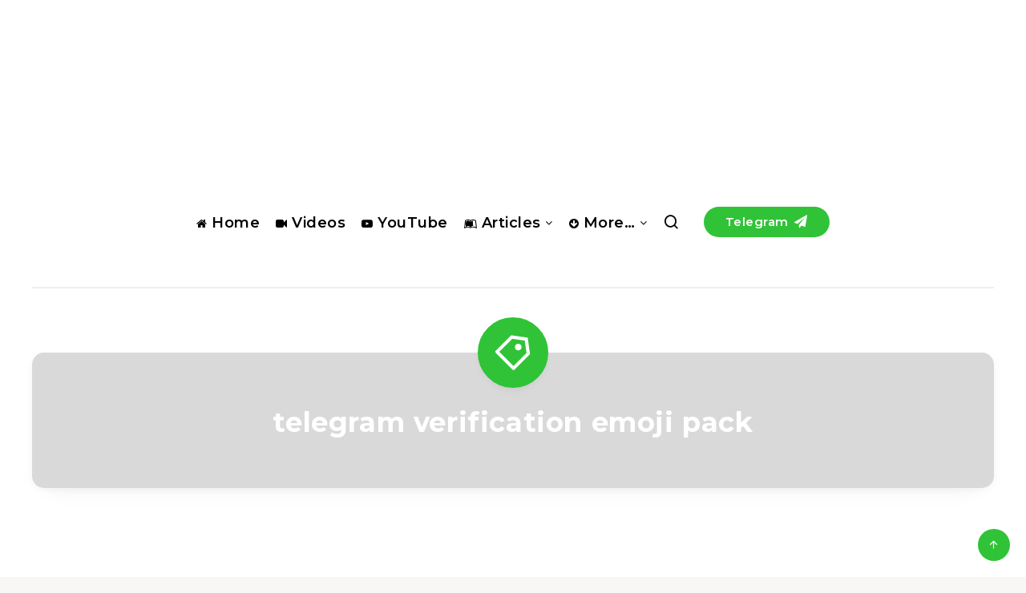

--- FILE ---
content_type: text/html; charset=UTF-8
request_url: https://thepssaini.com/tag/telegram-verification-emoji-pack/
body_size: 24675
content:
<!DOCTYPE html><html lang="en-GB" prefix="og: http://ogp.me/ns#" prefix="og: https://ogp.me/ns#"><head><script data-no-optimize="1">var litespeed_docref=sessionStorage.getItem("litespeed_docref");litespeed_docref&&(Object.defineProperty(document,"referrer",{get:function(){return litespeed_docref}}),sessionStorage.removeItem("litespeed_docref"));</script> <meta charset="UTF-8"><meta name="viewport" content="width=device-width, initial-scale=1, maximum-scale=5"><meta name="google-site-verification" content="Pex4JZK8d8RzRn8bkN4WWgdBPctsn6A2vKdOao5a3qU" /><meta property="fb:pages" content="385614108876947" /><meta name="facebook-domain-verification" content="4mwgg10faws2twhshcx2o815wkck41" /> <script type="application/ld+json">{"@context":"https://schema.org/","@type":"Person","name":"Thepssaini","url":"https://thepssaini.com/","image":"https://thepssaini.com/wp-content/uploads/2020/06/Thepssaini-450x450.png","sameAs":["https://www.facebook.com/thepssaini","https://twitter.com/thepssaini","https://www.instagram.com/thepssaini","https://www.linkedin.com/in/thepssaini/","https://www.youtube.com/thepssaini","https://thepssaini.com/","https://soundcloud.com/thepssaini","https://in.pinterest.com/thepssaini/"],"jobTitle":"CEO","worksFor":{"@type":"Organization","name":"Thepssaini Services"}}</script> <script type="litespeed/javascript" data-src="https://pagead2.googlesyndication.com/pagead/js/adsbygoogle.js?client=ca-pub-4925231631502650"
     crossorigin="anonymous"></script><meta property="description" content="As you guys know recently telegram team launch new premium service. All telegram premium users receive a special badge that appears next to their name..."/><meta property="og:locale" content="en_GB" /><meta property="og:title" content="Tag: &lt;span&gt;telegram verification emoji pack&lt;/span&gt; - Parkashjit Singh "/><meta property="og:description" content="As you guys know recently telegram team launch new premium service. All telegram premium users receive a special badge that appears next to their name..."/><meta property="og:type" content="object"/><meta property="og:url" content="https://thepssaini.com/tag/telegram-verification-emoji-pack/"/><meta property="og:site_name" content="Parkashjit Singh "/><meta name="twitter:card" content="summary_large_image" /><meta name="twitter:description" content="As you guys know recently telegram team launch new premium service. All telegram premium users receive a special badge that appears next to their name..." /><meta name="twitter:title" content="Tag: &lt;span&gt;telegram verification emoji pack&lt;/span&gt; - Parkashjit Singh " /><title>Telegram Verification Emoji Pack</title><meta name="robots" content="follow, noindex"/><meta property="og:locale" content="en_GB" /><meta property="og:type" content="article" /><meta property="og:title" content="Telegram Verification Emoji Pack" /><meta property="og:url" content="https://thepssaini.com/tag/telegram-verification-emoji-pack/" /><meta property="og:site_name" content="Parkashjit Singh " /><meta property="article:publisher" content="https://www.facebook.com/thepssaini" /><meta name="twitter:card" content="summary_large_image" /><meta name="twitter:title" content="Telegram Verification Emoji Pack" /><meta name="twitter:site" content="@thepssaini" /><meta name="twitter:label1" content="Posts" /><meta name="twitter:data1" content="1" /> <script type="application/ld+json" class="rank-math-schema">{"@context":"https://schema.org","@graph":[{"@type":"Person","@id":"https://thepssaini.com/#person","name":"Thepssaini","url":"https://thepssaini.com","sameAs":["https://www.facebook.com/thepssaini","https://twitter.com/thepssaini"],"email":"contact@thepssaini.com","address":{"@type":"PostalAddress","streetAddress":"Mohali, City Punjab","addressLocality":"Mohali, City Punjab","addressRegion":"Punjab","postalCode":"140103","addressCountry":"India"},"image":{"@type":"ImageObject","@id":"https://thepssaini.com/#logo","url":"https://thepssaini.com/wp-content/uploads/2022/04/Parkashjit-Singh.png","contentUrl":"https://thepssaini.com/wp-content/uploads/2022/04/Parkashjit-Singh.png","caption":"Thepssaini","inLanguage":"en-GB","width":"2560","height":"2560"}},{"@type":"WebSite","@id":"https://thepssaini.com/#website","url":"https://thepssaini.com","name":"Thepssaini","publisher":{"@id":"https://thepssaini.com/#person"},"inLanguage":"en-GB"},{"@type":"BreadcrumbList","@id":"https://thepssaini.com/tag/telegram-verification-emoji-pack/#breadcrumb","itemListElement":[{"@type":"ListItem","position":"1","item":{"@id":"https://thepssaini.com","name":"Home"}},{"@type":"ListItem","position":"2","item":{"@id":"https://thepssaini.com/tag/telegram-verification-emoji-pack/","name":"telegram verification emoji pack"}}]},{"@type":"CollectionPage","@id":"https://thepssaini.com/tag/telegram-verification-emoji-pack/#webpage","url":"https://thepssaini.com/tag/telegram-verification-emoji-pack/","name":"Telegram Verification Emoji Pack","isPartOf":{"@id":"https://thepssaini.com/#website"},"inLanguage":"en-GB","breadcrumb":{"@id":"https://thepssaini.com/tag/telegram-verification-emoji-pack/#breadcrumb"}}]}</script> <link rel='dns-prefetch' href='//fonts.googleapis.com' /><link rel="alternate" type="application/rss+xml" title="Parkashjit Singh  &raquo; Feed" href="https://thepssaini.com/feed/" /><link rel="alternate" type="application/rss+xml" title="Parkashjit Singh  &raquo; Comments Feed" href="https://thepssaini.com/comments/feed/" /><link rel="alternate" type="application/rss+xml" title="Parkashjit Singh  &raquo; telegram verification emoji pack Tag Feed" href="https://thepssaini.com/tag/telegram-verification-emoji-pack/feed/" /><style id="litespeed-ucss">body{--wp--preset--color--black:#000;--wp--preset--color--cyan-bluish-gray:#abb8c3;--wp--preset--color--white:#fff;--wp--preset--color--pale-pink:#f78da7;--wp--preset--color--vivid-red:#cf2e2e;--wp--preset--color--luminous-vivid-orange:#ff6900;--wp--preset--color--luminous-vivid-amber:#fcb900;--wp--preset--color--light-green-cyan:#7bdcb5;--wp--preset--color--vivid-green-cyan:#00d084;--wp--preset--color--pale-cyan-blue:#8ed1fc;--wp--preset--color--vivid-cyan-blue:#0693e3;--wp--preset--color--vivid-purple:#9b51e0;--wp--preset--gradient--vivid-cyan-blue-to-vivid-purple:linear-gradient(135deg,rgba(6,147,227,1) 0%,#9b51e0 100%);--wp--preset--gradient--light-green-cyan-to-vivid-green-cyan:linear-gradient(135deg,#7adcb4 0%,#00d082 100%);--wp--preset--gradient--luminous-vivid-amber-to-luminous-vivid-orange:linear-gradient(135deg,rgba(252,185,0,1) 0%,rgba(255,105,0,1) 100%);--wp--preset--gradient--luminous-vivid-orange-to-vivid-red:linear-gradient(135deg,rgba(255,105,0,1) 0%,#cf2e2e 100%);--wp--preset--gradient--very-light-gray-to-cyan-bluish-gray:linear-gradient(135deg,#eee 0%,#a9b8c3 100%);--wp--preset--gradient--cool-to-warm-spectrum:linear-gradient(135deg,#4aeadc 0%,#9778d1 20%,#cf2aba 40%,#ee2c82 60%,#fb6962 80%,#fef84c 100%);--wp--preset--gradient--blush-light-purple:linear-gradient(135deg,#ffceec 0%,#9896f0 100%);--wp--preset--gradient--blush-bordeaux:linear-gradient(135deg,#fecda5 0%,#fe2d2d 50%,#6b003e 100%);--wp--preset--gradient--luminous-dusk:linear-gradient(135deg,#ffcb70 0%,#c751c0 50%,#4158d0 100%);--wp--preset--gradient--pale-ocean:linear-gradient(135deg,#fff5cb 0%,#b6e3d4 50%,#33a7b5 100%);--wp--preset--gradient--electric-grass:linear-gradient(135deg,#caf880 0%,#71ce7e 100%);--wp--preset--gradient--midnight:linear-gradient(135deg,#020381 0%,#2874fc 100%);--wp--preset--duotone--dark-grayscale:url('#wp-duotone-dark-grayscale');--wp--preset--duotone--grayscale:url('#wp-duotone-grayscale');--wp--preset--duotone--purple-yellow:url('#wp-duotone-purple-yellow');--wp--preset--duotone--blue-red:url('#wp-duotone-blue-red');--wp--preset--duotone--midnight:url('#wp-duotone-midnight');--wp--preset--duotone--magenta-yellow:url('#wp-duotone-magenta-yellow');--wp--preset--duotone--purple-green:url('#wp-duotone-purple-green');--wp--preset--duotone--blue-orange:url('#wp-duotone-blue-orange');--wp--preset--font-size--small:13px;--wp--preset--font-size--medium:20px;--wp--preset--font-size--large:36px;--wp--preset--font-size--x-large:42px;--wp--preset--spacing--20:.44rem;--wp--preset--spacing--30:.67rem;--wp--preset--spacing--40:1rem;--wp--preset--spacing--50:1.5rem;--wp--preset--spacing--60:2.25rem;--wp--preset--spacing--70:3.38rem;--wp--preset--spacing--80:5.06rem}body .is-layout-constrained>:where(:not(.alignleft):not(.alignright):not(.alignfull)){max-width:var(--wp--style--global--content-size);margin-left:auto!important;margin-right:auto!important}.clear{display:block;overflow:hidden;visibility:hidden;width:0;height:0}.grid-33:after,.grid-33:before,.grid-container:after,.grid-container:before,.mobile-grid-100:after,.mobile-grid-100:before,.tablet-grid-50:after,.tablet-grid-50:before{content:".";display:block;overflow:hidden;visibility:hidden;font-size:0;line-height:0;width:0;height:0}.clear,.grid-33:after,.grid-container:after,.mobile-grid-100:after,.tablet-grid-50:after{clear:both}.grid-container{margin-left:auto;margin-right:auto;padding-left:20px;padding-right:20px}.grid-33,.mobile-grid-100,.tablet-grid-50{-webkit-box-sizing:border-box;box-sizing:border-box;padding-left:20px;padding-right:20px}.grid-parent{padding-left:0;padding-right:0}@media screen and (max-width:767px){.hide-on-mobile{display:none!important}.mobile-grid-100{clear:both;width:100%}}@media screen and (min-width:768px) and (max-width:1023px){.hide-on-tablet{display:none!important}.tablet-grid-50{float:left;width:50%}}@media screen and (min-width:1024px){.hide-on-desktop{display:none!important}.grid-33{float:left;width:33.33333%}}a,article,div,footer,form,h1,h2,h4,header,html,i,img,li,nav,p,section,span,time,ul{margin:0;padding:0;border:0;font:inherit;vertical-align:baseline;-webkit-text-size-adjust:100%;-ms-text-size-adjust:100%;-webkit-font-smoothing:antialiased;text-rendering:optimizeLegibility}body,html{width:100%;height:100%}body,button{vertical-align:baseline;-webkit-text-size-adjust:100%;-ms-text-size-adjust:100%;-webkit-font-smoothing:antialiased;text-rendering:optimizeLegibility}body{padding:0;border:0}button{font:inherit}article,div.tags,footer,header,main,nav,section{display:block}ul{list-style:none}html{overflow:auto}a{text-decoration:none;outline:0}button,input{margin:0;padding:0;border:0;outline:0}a,button{cursor:pointer}h1,h2,h4{font-weight:400;color:#222}i{font-style:italic}::-moz-selection{background:#e84e89;color:#fff;text-shadow:none}::selection{background:#e84e89;color:#fff;text-shadow:none}h1{font-size:26px}.title,h2{font-size:24px}h4{font-size:20px}.title{font-family:"Montserrat",sans-serif;font-weight:600;margin-bottom:40px;line-height:1.6;letter-spacing:.6px}.title.large{font-size:34px;line-height:1.3}.title.small,.title.usmall{font-size:18px;margin-bottom:10px;line-height:1.45}.title.usmall{font-size:16px;margin-bottom:5px}#footer .widget_epcl_posts_thumbs .item time,.title.white{color:#fff}.title.bordered:after{display:block;content:"";width:100%;height:2px;background:#f4f4f4;margin-top:10px}#footer .widgets .title.bordered:after,.title.bordered.white:after{background:rgba(255,255,255,.25)}.border-effect a:before,.underline-effect a:before{-webkit-transition:all .4s ease;-o-transition:all .4s ease;transition:all .4s ease;content:"";position:absolute;top:100%;border-bottom:1px solid}.underline-effect a:before{left:0;width:100%;opacity:.5}.border-effect a,.underline-effect a{position:relative;z-index:1;padding-bottom:2px}.border-effect a:before,.underline-effect a:hover:before{width:90%;left:5%}.border-effect a:before{opacity:0;visibility:hidden}.border-effect a:hover:before{width:100%;left:0;opacity:1;visibility:visible}a.hover-effect{display:block;position:relative;overflow:hidden;background:#000}a.hover-effect span.cover{display:block;width:101%;height:auto;-webkit-backface-visibility:hidden;backface-visibility:hidden;-webkit-transition:all .6s ease;-o-transition:all .6s ease;transition:all .6s ease}a.hover-effect:hover span.cover{opacity:.85}.gradient-effect a:not(.epcl-button){padding-bottom:5px;background-image:-o-linear-gradient(left,#00bec1 0,#00bec1 100%)}.gradient-effect a:not(.epcl-button):after,.gradient-effect a:not(.epcl-button):before{display:none}.gradient-effect a:not(.epcl-button):hover{color:#222;background-size:100% 4px}.translate-effect{display:inline-block}#header nav ul.menu li a.lightbox:hover,.epcl-button.red:hover,.translate-effect:hover,div.tags a:hover{-webkit-transform:translateY(-2px);-ms-transform:translateY(-2px);transform:translateY(-2px)}.epcl-button,input[type=text]{border-radius:25px;-webkit-transition:all .3s ease;-o-transition:all .3s ease;transition:all .3s ease}.epcl-button,div.tags a{font-size:15px;color:#fff;display:inline-block;font-family:"Montserrat",sans-serif;font-weight:600;letter-spacing:.5px}.epcl-button{padding:5px 25px;border:2px solid transparent}.epcl-button:hover{color:#fff}.epcl-button.dark,.epcl-button:hover{background-color:#333}.epcl-button.dark:hover{color:#fff;background-color:#555}.epcl-button i.fa{font-size:85%;margin-left:5px}div.tags.absolute{position:absolute;right:0;top:-15px;width:100%;z-index:10;text-align:center}div.tags a{padding:4px 25px;vertical-align:top;margin-bottom:5px;margin-right:5px;border-radius:25px}input[type=text]{display:block;background:#f4f4f4;border:2px solid #f4f4f4;color:#555;font:15px"Montserrat",sans-serif;font-weight:500;letter-spacing:.3px;padding:12px 30px;height:45px;width:100%;margin-bottom:15px;-webkit-box-sizing:border-box;box-sizing:border-box;outline:0;-webkit-appearance:none;-moz-appearance:none;appearance:none}input[type=text]::-webkit-input-placeholder{color:#555}input[type=text]:-moz-placeholder{color:#555}input[type=text]::-moz-placeholder{color:#555}input[type=text]:-ms-input-placeholder{color:#555}input[type=text]:focus{border-color:#e7e7e7}button{-webkit-transition:all .3s ease;-o-transition:all .3s ease;transition:all .3s ease}::-webkit-input-placeholder{color:rgba(255,255,255,.75)}:-moz-placeholder{color:rgba(255,255,255,.75)}::-moz-placeholder{color:rgba(255,255,255,.75)}:-ms-input-placeholder{color:rgba(255,255,255,.75)}form.search-form{position:relative;z-index:1;max-width:none!important}form.search-form input{margin:0}form.search-form input.search-field{background:#00bec1;border:0;color:#fff;font-weight:500;letter-spacing:.3px;padding-right:50px}form.search-form input.search-field::-webkit-input-placeholder{color:#fff}form.search-form input.search-field:-moz-placeholder{color:#fff}form.search-form input.search-field::-moz-placeholder{color:#fff}form.search-form input.search-field:-ms-input-placeholder{color:#fff}form.search-form .submit{position:absolute;right:20px;top:50%;color:#fff;background:0 0;-webkit-backface-visibility:hidden;backface-visibility:hidden;margin-top:-14px;font-size:16px}form.search-form .submit:hover{opacity:.75}#footer .widget{margin-bottom:20px}.widget_nav_menu ul>li{display:block;margin-bottom:10px;padding-bottom:10px;border-bottom:1px solid #f4f4f4}.widget_nav_menu ul>li a{font-size:16px}.widget_nav_menu ul>li:last-of-type{margin-bottom:0!important;border-bottom:0;padding-bottom:0}#footer .widget_nav_menu ul>li{border-color:rgba(134,134,134,.15)}#footer .widget_nav_menu ul>li a:before{display:none}.widget_epcl_about .avatar{float:left;width:90px;height:90px;margin-right:20px}.widget_epcl_about .avatar a{display:block;border-radius:50%;overflow:hidden;border:4px solid #00bec1}.widget_epcl_about .founder{margin-top:0;margin-bottom:9px;font-size:14px;opacity:.75}.widget_epcl_about .social{background:#00bec1;padding:2px 25px;float:left;border-radius:25px;-webkit-box-shadow:0 3px 12px -1px rgba(7,10,25,.05),0 22px 27px -20px rgba(7,10,25,.05);box-shadow:0 3px 12px -1px rgba(7,10,25,.05),0 22px 27px -20px rgba(7,10,25,.05)}.widget_epcl_about .social a{padding:0;margin:0 5px;font-size:18px;color:#fff!important}.widget_epcl_about p{margin-top:15px}.widget_epcl_posts_thumbs .info{padding-top:0}.widget_epcl_posts_thumbs .item{margin-bottom:20px;position:relative;padding-left:100px;min-height:80px}.widget_epcl_posts_thumbs .item .title{margin-bottom:0;font-weight:600}.widget_epcl_posts_thumbs .item .thumb{width:80px;height:80px;border-radius:50%;background:0 0;position:absolute;left:0;top:0;padding:0;-webkit-box-shadow:0 3px 12px -1px rgba(7,10,25,.2),0 22px 27px -20px rgba(7,10,25,.2);box-shadow:0 3px 12px -1px rgba(7,10,25,.2),0 22px 27px -20px rgba(7,10,25,.2)}.widget_epcl_posts_thumbs .item time{font-size:12px;color:#595959}.widget_epcl_posts_thumbs .item:last-of-type{margin-bottom:0}body{font:15px"Poppins","Nunito Sans","Montserrat",sans-serif;line-height:1.8;font-weight:400;color:#333;background:#f9f6f6;-webkit-overflow-scrolling:touch;margin:0 auto;letter-spacing:.3px;-ms-word-wrap:break-word;word-wrap:break-word}body:before{content:"";position:fixed;left:0;top:0;z-index:-1;width:100%;height:100%;height:100vh;background:-webkit-gradient(linear,left top,right bottom,from(#6d327c),color-stop(#485da6),color-stop(#00a1ba),color-stop(#01b18e),to(#32b37b));background:-o-linear-gradient(left top,#6d327c,#485da6,#00a1ba,#01b18e,#32b37b);background:linear-gradient(to right bottom,#6d327c,#485da6,#00a1ba,#01b18e,#32b37b);background:#fff}[data-aos=fade-up]{opacity:0;-webkit-transform:translateY(50px);-ms-transform:translateY(50px);transform:translateY(50px);-webkit-transition:all .6s ease;-o-transition:all .6s ease;transition:all .6s ease}.lazy{opacity:0}#header .logo a img,img{max-width:100%;height:auto}.lazy,a,a img{-webkit-transition:all .3s ease;-o-transition:all .3s ease;transition:all .3s ease}a{color:#333}a img{-webkit-backface-visibility:hidden;backface-visibility:hidden}.remixicon,i.fa{font-style:normal!important;font-weight:400!important;display:inline-block}.no-margin{margin:0!important}.nm-bottom{margin-bottom:0!important}.alignright{float:right!important}.textcenter{text-align:center!important}.fw-normal{font-weight:400!important}.fw-bold{font-weight:700!important}.white{color:#fff}.cover{background-repeat:no-repeat!important;background-position:center center!important;background-size:cover!important}.grid-container{max-width:1200px}.grid-container.grid-small{max-width:780px}.row{margin-left:-20px;margin-right:-20px}.section{padding-top:50px;padding-bottom:50px}.thumb{position:relative;z-index:1;min-height:80px}.thumb .fullimage{position:absolute;left:0;top:0;width:100%;height:100%!important;z-index:1}#header div.menu-mobile,.pace-inactive{display:none}#search-lightbox .title{margin-top:10px}#search-lightbox .title span{font-weight:700}#search-lightbox .search-wrapper{padding:0 40px}#header div.menu-wrapper,#header.classic div.menu-wrapper{padding:50px 0 0}#header .logo{text-align:center;margin:5px auto;float:left}#header .logo a{display:block;color:#fff}#header .logo a img{display:block;margin:0 auto}#header.classic .logo{float:none}#header.classic nav{float:none;text-align:center;margin-top:25px}#header nav{position:relative;z-index:100;text-align:right;float:right}#header nav ul.menu{font-size:0}#header nav ul.menu>li.menu-item-has-children{margin-right:10px;padding-right:15px}#header nav ul.menu li{display:inline-block;padding:20px 10px;position:relative}#header nav ul.menu li.menu-item-has-children:after{font-family:"FontAwesome";content:"";display:block;color:#fff;position:absolute;font-size:14px;right:0;top:21px;z-index:5}#header nav ul.menu li a{display:inline-block;font-family:"Montserrat",sans-serif;font-size:18px;font-weight:600;line-height:1.45;letter-spacing:.5px;position:relative;z-index:1;color:#fff}#header nav ul.menu li a.lightbox{background:0 0;font-size:20px;top:3px}#header nav ul.menu li a:hover{background-size:100% 4px}#header nav ul.menu li a:hover:after{opacity:1;width:100%}#header nav ul.sub-menu{position:absolute;top:100%;z-index:100;padding:15px 0;background:#fff;border-radius:7px;min-width:250px;text-align:left;left:-10px;opacity:0;visibility:hidden;-webkit-box-shadow:0 5px 15px 0 rgba(0,0,0,.15);box-shadow:0 5px 15px 0 rgba(0,0,0,.15);-webkit-transform:translateY(-15px);-ms-transform:translateY(-15px);transform:translateY(-15px);-webkit-transition:all .5s ease;-o-transition:all .5s ease;transition:all .5s ease}#header nav ul.sub-menu li{display:block;padding:0}#header nav ul.sub-menu li a{display:block;font-family:"Poppins","Nunito Sans","Montserrat",sans-serif;font-size:14px;font-weight:500;color:#333;padding:10px 25px}#header nav ul.sub-menu li a:hover{color:#333;background:#f6f6f6}#header nav ul.menu li:hover>ul.sub-menu{opacity:1;visibility:visible;-webkit-transform:scale(1) translateY(0);-ms-transform:scale(1) translateY(0);transform:scale(1) translateY(0)}#header .subscribe.epcl-button{position:relative;top:-2px;margin-left:10px;font-size:15px;line-height:1.6}#header .subscribe.epcl-button i{font-size:16px;margin-left:3px;margin-top:-1px;margin-right:0}#header div.border{border-bottom:2px solid rgba(255,255,255,.25);margin-top:40px}#footer{margin-top:50px}#footer .widgets{padding-top:50px}#footer .widgets .widget{margin-bottom:60px}#footer .widgets .default-sidebar,#footer .widgets .mobile-sidebar{display:-webkit-box;display:-ms-flexbox;display:flex;-webkit-box-orient:horizontal;-webkit-box-direction:normal;-ms-flex-flow:row wrap;flex-flow:row wrap}#footer .widgets .grid-33{-webkit-box-flex:1;-ms-flex-positive:1;flex-grow:1}#footer .widgets a{color:#fff}#footer .logo{margin:50px 20px 20px;text-align:center}#footer a#back-to-top{position:fixed;right:20px;bottom:20px;z-index:99;border:0;width:40px;height:40px;text-align:center;line-height:40px;padding:0;background:#30c337}#footer .post .thumb{min-height:80px}#footer .published{text-align:center;color:rgba(255,255,255,.5);margin-bottom:50px;font-size:12px}div.articles{padding:0}div.articles article{padding-top:10px;padding-bottom:40px}div.articles article .article-wrapper{background:#fff;border-radius:15px;position:relative;z-index:1;text-align:center;padding:20px 20px 0;-webkit-box-shadow:0 3px 12px -1px rgba(7,10,25,.05),0 22px 27px -20px rgba(7,10,25,.05);box-shadow:0 3px 12px -1px rgba(7,10,25,.05),0 22px 27px -20px rgba(7,10,25,.05)}div.articles article .featured-image{border-top-left-radius:15px;border-top-right-radius:15px;overflow:hidden}div.articles article a.thumb{min-height:225px;border-top-left-radius:15px;border-top-right-radius:15px}div.articles article div.meta{margin:0 0 10px}div.articles article .main-title{font-size:22px;margin-bottom:10px;margin-top:5px;line-height:1.35}div.articles article div.post-excerpt{padding-bottom:40px}div.articles .post-format-wrapper{position:relative;z-index:2;margin:-20px -20px 20px}.enable-masonry div.articles article{float:right}time{text-transform:capitalize}div.meta{color:#333;font-weight:500}div.meta .remixicon{vertical-align:middle;margin-right:2px;font-size:19px;top:0;position:relative;z-index:1}div.meta time{font-size:14px;margin-bottom:0}.author-meta{border-top:2px solid #f4f4f4;margin:0-20px;padding:15px 20px;line-height:1;font-size:14px;font-weight:500;letter-spacing:.3px}.author-meta .author-image{display:block;width:35px;height:35px;border-radius:50%;float:left;margin-right:13px;background-color:#111;-webkit-box-shadow:2px 2px 5px 1px rgba(0,0,0,.25);box-shadow:2px 2px 5px 1px rgba(0,0,0,.25)}.author-meta a.author{float:left;display:block;line-height:35px;color:#333;text-align:right}.author-meta a.author .author-name,.epcl-pagination div.nav>span{display:inline-block;letter-spacing:.5px}.author-meta .meta-info{line-height:35px;margin-left:15px;color:#555}.author-meta .meta-info i{font-size:18px;margin-left:2px;position:relative;vertical-align:middle}.author-meta .meta-info.views-counter i{top:0;position:relative;vertical-align:middle;margin-left:3px}.epcl-pagination{text-align:center;padding-bottom:0}.epcl-pagination div.nav,div.meta time{display:inline-block}.epcl-pagination div.nav>span{margin:0 10px;height:40px;font-size:14px;font-weight:600;line-height:40px;padding:0 15px;font-family:"Montserrat",sans-serif;border-radius:25px;text-shadow:0 0 1px rgba(0,0,0,.15);color:#222}.tag-description{color:#fff;border-radius:15px;-webkit-box-shadow:0 3px 12px -1px rgba(7,10,25,.05),0 22px 27px -20px rgba(7,10,25,.05);box-shadow:0 3px 12px -1px rgba(7,10,25,.05),0 22px 27px -20px rgba(7,10,25,.05);position:relative;z-index:1;font-size:17px;padding:60px 0;margin-top:30px}.tag-description .title{margin-top:5px;margin-bottom:20px;display:inline-block}.tag-description .overlay{position:absolute;left:0;top:0;width:100%;height:100%;z-index:-1;background-color:rgba(0,0,0,.15);border-radius:15px}.tag-description .icon{position:absolute;left:50%;top:0;z-index:2;width:80px;height:80px;margin:-44px 0 0-44px;border:4px solid #00bec1;background:#00bec1;color:#fff;border-radius:50%;font-size:40px;line-height:100px;-webkit-box-shadow:0 3px 12px -1px rgba(7,10,25,.05),0 22px 27px -20px rgba(7,10,25,.05);box-shadow:0 3px 12px -1px rgba(7,10,25,.05),0 22px 27px -20px rgba(7,10,25,.05)}.tag-description .icon svg{fill:#fff;width:50px;height:50px}@media screen and (max-width:1200px){body{min-width:inherit}img{max-width:100%;height:auto}.grid-container{padding-left:40px;padding-right:40px}#header .logo{float:none;margin:10px auto}#header nav{float:none;text-align:center}#header nav ul.menu>li.menu-item-has-children{margin-right:5px}}@media screen and (max-width:1023px){[data-aos=fade-up]{opacity:1!important;-webkit-transform:none!important;-ms-transform:none!important;transform:none!important}.title{font-size:20px}.title.large{font-size:28px}.title.small{font-size:16px}.title.usmall{font-size:13px}#header{position:relative}#header .logo{max-width:60%}#header div.menu-mobile,#header nav{position:absolute;left:40px;-webkit-transition:all .3s ease;-o-transition:all .3s ease;transition:all .3s ease}#header div.menu-mobile{display:block;top:50%;font-size:31px;color:#fff;cursor:pointer;-webkit-transform:translateY(-50%);-ms-transform:translateY(-50%);transform:translateY(-50%);z-index:200}#header div.menu-mobile i{vertical-align:middle}#header nav{top:90%;background:#fff;margin:0;opacity:0;visibility:hidden;padding:15px;border-radius:5px;-webkit-box-shadow:0 5px 15px 0 rgba(0,0,0,.15);box-shadow:0 5px 15px 0 rgba(0,0,0,.15);float:none;text-align:left!important}#header nav ul.menu>li{display:block;padding:5px 15px}#header nav ul.menu>li.menu-item-has-children:after{font-family:"FontAwesome";content:"";display:block;color:#333;position:absolute;font-size:16px;right:0;top:8px;z-index:5}#header nav ul.menu>li>a{padding:5px 0;color:#333}#footer.hide-default .default-sidebar,#header nav ul.menu>li a:before{display:none}#header nav ul.sub-menu{right:auto!important;left:100%!important;top:0;min-width:150px;max-width:300px}#header div.menu-wrapper{padding-bottom:10px;padding-top:15px}.epcl-search-button{position:absolute;right:30px;top:50%;z-index:2;color:#fff;font-size:26px;margin-top:-22px}#footer .mobile-sidebar .widget .widget-title,.epcl-search-button:hover{color:#fff}#footer .mobile-sidebar{width:100%;display:-webkit-box;display:-ms-flexbox;display:flex;-ms-flex-wrap:wrap;flex-wrap:wrap}#footer .mobile-sidebar .widget{padding:0 20px;-webkit-box-sizing:border-box;box-sizing:border-box;-webkit-box-flex:1;-ms-flex-positive:1;flex-grow:1;width:100%}}@media screen and (min-width:768px) and (max-width:1023px){body{font-size:14px}.grid-container{padding-left:40px;padding-right:40px}.widget{margin-bottom:30px}#header div.menu-wrapper{padding:0!important}#header .logo{padding:20px!important;margin:0 auto!important}}@media screen and (max-width:767px){[class^=grid]{padding-left:20px;padding-right:20px}body{font-size:13px}.section{padding-top:30px;padding-bottom:30px}.grid-container{padding-left:20px;padding-right:20px}.title{font-size:18px}.title.large{font-size:22px}.title.small{font-size:14px}.title.usmall{font-size:12px}input[type=text]{padding:12px 25px;font-size:16px}#header .logo{max-width:200px;margin:0 auto;padding:5px 10px!important}#footer,#header.classic .logo,#header.classic nav{margin-top:0}#header div.menu-mobile{left:20px;font-size:24px}#header div.menu-wrapper{padding:15px 0!important}#header nav{left:20px}#header nav ul.menu li.menu-item-has-children{margin-right:0;padding-right:20px}#header nav ul.menu li.menu-item-has-children:after{font-family:"FontAwesome";content:"";display:block;color:#333;position:absolute;font-size:14px;right:5px;top:10px;z-index:5;width:20px;height:20px;text-align:center}#header nav ul.sub-menu{position:relative!important;left:auto!important;top:auto!important;max-height:0!important;overflow:hidden;-webkit-box-shadow:none;box-shadow:none;background:0 0;padding:0;-webkit-transform:none!important;-ms-transform:none!important;transform:none!important;max-width:210px;margin-left:-10px;margin-right:-20px}#header nav ul.sub-menu li a{padding:10px}.epcl-search-button{font-size:22px;right:20px;margin-top:-18px}#search-lightbox .search-wrapper{padding:0}.enable-masonry div.articles article{float:none}div.articles{display:block;margin:0 20px}div.articles article{padding-bottom:25px;padding-left:0;padding-right:0}div.articles article div.border{display:none}div.articles article div.post-excerpt{padding-bottom:0}div.articles article a.thumb{min-height:200px;height:200px!important}div.articles .author-meta{position:relative;bottom:auto;right:auto;margin-top:20px}.tag-description{font-size:13px}.tag-description .title{margin-top:20px}.tag-description .icon{width:50px;height:50px;margin:-25px 0 0-25px;line-height:50px}.tag-description .icon svg{width:30px;height:30px}#footer .widgets{padding:30px 0}#footer .widgets .widget{margin-bottom:30px}#footer .widget{margin-top:30px}#footer .widget:first-child{margin-top:0}#footer .mobile-sidebar .widget{width:100%!important}#footer .logo{margin:20px}}#footer .published a,.author-meta .meta-info i,.author-meta a,.author-meta a.author:hover,a:hover,div.meta .remixicon{color:#30c337}.tag-description .icon,.widget_epcl_about .social,button,form.search-form input.search-field{background-color:#30c337}.epcl-button.red:hover,.tag-description .icon,.widget_epcl_about .avatar a{border-color:#30c337}.gradient-effect a:not(.epcl-button){background-image:-webkit-gradient(linear,left top,right top,from(#30c337),to(#30c337));background-image:linear-gradient(to right,#30c337 0,#30c337 100%);background-size:0 4px;background-repeat:no-repeat;background-position:left 87%}#footer .widgets a:not(.tag-cloud-link),#footer .widgets a:not(.tag-cloud-link):hover,#header nav ul.menu li.menu-item-has-children:after,#header nav ul.menu>li>a:not(.epcl-button){color:#000}#header div.menu-mobile i,#header nav ul.menu>li>a:hover,.epcl-search-button{color:#000}::selection{background-color:#30c337}.author-meta a:hover,.gradient-effect a:hover,.widget a:not(.tag-cloud-link):hover,a:hover{color:#30c337}.epcl-button,.epcl-button.red,div.tags a,div.tags a:hover{background-color:#30c337}#footer .mobile-sidebar .widget .widget-title,#footer .published,#footer .widget .widget-title,#footer .widgets{color:#868686}#footer .mobile-sidebar .widget .widget-title.bordered:after,#footer .widget .widget-title.bordered:after,#footer .widgets .title.bordered:after{background:rgba(134,134,134,.15)}body{font-size:15}@media screen and (max-width:980px){#footer .mobile-sidebar .widget .widget-title{color:#868686!important}}#footer .widgets .title.bordered:after{background:#eee}#header div.border{border-color:#eee}.lazyload{opacity:0}@font-face{font-display:swap;font-display:swap;font-family:"FontAwesome";src:url(/wp-content/themes/breek/assets/fonts/fontawesome-webfont.woff2)format("woff2"),url(/wp-content/themes/breek/assets/fonts/fontawesome-webfont.woff)format("woff"),url(/wp-content/themes/breek/assets/fonts/fontawesome-webfont.ttf)format("truetype");font-weight:400;font-style:normal}.fa,[class*=" remixicon-"]{font-size:inherit;-webkit-font-smoothing:antialiased;-moz-osx-font-smoothing:grayscale}.fa{display:inline-block;font:14px/1 FontAwesome;text-rendering:auto}.fa-home:before{content:""}.fa-video-camera:before{content:""}.fa-asterisk:before{content:""}.fa-shopping-cart:before{content:""}.fa-twitter:before{content:""}.fa-facebook:before{content:""}.fa-arrow-circle-down:before{content:""}.fa-globe:before{content:""}.fa-flask:before{content:""}.fa-cloud-download:before{content:""}.fa-desktop:before{content:""}.fa-play-circle:before{content:""}.fa-youtube-play:before{content:""}.fa-wordpress:before{content:""}.fa-paper-plane:before{content:""}.fa-paypal:before{content:""}.fa-leanpub:before{content:""}.fa-server:before{content:""}@font-face{font-display:swap;font-family:"remixicon";font-display:swap;src:url(/wp-content/themes/breek/assets/fonts/remixicon.woff2)format("woff2"),url(/wp-content/themes/breek/assets/fonts/remixicon.woff)format("woff"),url(/wp-content/themes/breek/assets/fonts/remixicon.ttf)format("truetype")}[class*=" remixicon-"]{font-family:"remixicon"!important;font-style:normal}.remixicon-arrow-up-line:before{content:""}.remixicon-calendar-line:before{content:""}.remixicon-fire-line:before{content:""}.remixicon-menu-line:before{content:""}.remixicon-search-line:before{content:""}</style><link rel="preload" as="style" id='wp-block-library-css' onload="this.onload=null;this.rel=`stylesheet`"  href='https://thepssaini.com/wp-includes/css/dist/block-library/style.min.css' media='all' /><link rel="preload" as="style" id='epcl-plugins-css' onload="this.onload=null;this.rel=`stylesheet`"  href='https://thepssaini.com/wp-content/themes/breek/assets/dist/plugins.min.css' media='all' /><link rel="preload" as="style" id='epcl-google-fonts-css' onload="this.onload=null;this.rel=`stylesheet`"  href='https://fonts.googleapis.com/css?family=Poppins%3A400%2C400i%2C500%2C600%2C600i%2C700%2C700i%7CMontserrat%3A400%2C500%2C600%2C700&#038;subset=latin%2Clatin-ext&#038;display=swap' media='all' /><link rel="https://api.w.org/" href="https://thepssaini.com/wp-json/" /><link rel="alternate" title="JSON" type="application/json" href="https://thepssaini.com/wp-json/wp/v2/tags/996" /><link rel="EditURI" type="application/rsd+xml" title="RSD" href="https://thepssaini.com/xmlrpc.php?rsd" /><meta name="generator" content="WordPress 6.9" /><meta name="generator" content="Elementor 3.34.3; features: additional_custom_breakpoints; settings: css_print_method-external, google_font-enabled, font_display-auto"><link rel="icon" href="https://thepssaini.com/wp-content/uploads/2022/09/cropped-Thepssaini-P-Logo-scaled-1-32x32.jpg" sizes="32x32" /><link rel="icon" href="https://thepssaini.com/wp-content/uploads/2022/09/cropped-Thepssaini-P-Logo-scaled-1-192x192.jpg" sizes="192x192" /><link rel="apple-touch-icon" href="https://thepssaini.com/wp-content/uploads/2022/09/cropped-Thepssaini-P-Logo-scaled-1-180x180.jpg" /><meta name="msapplication-TileImage" content="https://thepssaini.com/wp-content/uploads/2022/09/cropped-Thepssaini-P-Logo-scaled-1-270x270.jpg" /></head><body class="archive tag tag-telegram-verification-emoji-pack tag-996 wp-custom-logo wp-embed-responsive wp-theme-breek wp-child-theme-breek-child  enable-optimization elementor-default elementor-kit-3209">
<svg xmlns="http://www.w3.org/2000/svg" xmlns:xlink="http://www.w3.org/1999/xlink" style="display: none;"><symbol id="tag" viewBox="0 0 24 24">
<g>
<path fill="none" d="M0 0h24v24H0z"/>
<path d="M10.9 2.1l9.899 1.415 1.414 9.9-9.192 9.192a1 1 0 0 1-1.414 0l-9.9-9.9a1 1 0 0 1 0-1.414L10.9 2.1zm.707 2.122L3.828 12l8.486 8.485 7.778-7.778-1.06-7.425-7.425-1.06zm2.12 6.364a2 2 0 1 1 2.83-2.829 2 2 0 0 1-2.83 2.829z"/>
</g>
</symbol><symbol id="copy" viewBox="0 0 24 24">
<g>
<path fill="none" d="M0 0h24v24H0z"/>
<path d="M7 6V3a1 1 0 0 1 1-1h12a1 1 0 0 1 1 1v14a1 1 0 0 1-1 1h-3v3c0 .552-.45 1-1.007 1H4.007A1.001 1.001 0 0 1 3 21l.003-14c0-.552.45-1 1.007-1H7zM5.003 8L5 20h10V8H5.003zM9 6h8v10h2V4H9v2z"/>
</g>
</symbol><symbol id="calendar" viewBox="0 0 24 24">
<g>
<path fill="none" d="M0 0h24v24H0z"/>
<path d="M17 3h4a1 1 0 0 1 1 1v16a1 1 0 0 1-1 1H3a1 1 0 0 1-1-1V4a1 1 0 0 1 1-1h4V1h2v2h6V1h2v2zm-2 2H9v2H7V5H4v4h16V5h-3v2h-2V5zm5 6H4v8h16v-8z"/>
</g>
</symbol><symbol id="comments-icon" viewBox="0 0 24 24">
<g id="a" clip-path="url(#b)"><path d="M24,0H0V24H24Z" fill="none"/><path d="M14,3H10a8,8,0,0,0,0,16v3.5c5-2,12-5,12-11.5a8,8,0,0,0-8-8ZM12,17H10A6,6,0,0,1,10,5h4a6,6,0,0,1,6,6c0,3.61-2.462,5.966-8,8.48Z"/></g>
</symbol><symbol id="views-icon" viewBox="0 0 24 24">
<g>
<path fill="none" d="M0 0h24v24H0z"/>
<path d="M9 18H4v-8h5v8zm-2-2v-4H6v4h1zm6 0V8h-1v8h1zm2 2h-5V6h5v12zm4-2V4h-1v12h1zm2 2h-5V2h5v16zm1 4H3v-2h19v2z"/>
</g>
</symbol><symbol id="envelope" viewBox="1 -95 511.99998 511">
<path d="m16 32.5v256c0 8.835938 7.164062 16 16 16h448c8.835938 0 16-7.164062 16-16v-256l-240 112zm0 0" fill="#333"/><path d="m480 16.5h-448c-8.835938 0-16 7.164062-16 16l240 112 240-112c0-8.835938-7.164062-16-16-16zm0 0" fill="#333"/><path d="m512 32.117188c0-.207032 0-.386719 0-.59375-.527344-17.289063-14.699219-31.03125-32-31.023438h-448c-17.261719.042969-31.378906 13.769531-31.9023438 31.023438v.59375c0 .207031-.0976562.253906-.0976562.382812v256c0 17.671875 14.328125 32 32 32h448c17.671875 0 32-14.328125 32-32v-256c0-.128906 0-.257812 0-.382812zm-53.839844.382812-202.160156 94.398438-202.160156-94.398438zm-426.160156 256v-230.878906l217.230469 101.375c4.292969 2.003906 9.246093 2.003906 13.539062 0l217.230469-101.375v230.878906zm0 0" fill="#fff"/>
</symbol><symbol id="tiktok-icon" viewBox="0 0 512 512">
<path fill="none" d="M0 0h24v24H0z"/>
<path d="m480.32 128.39c-29.22 0-56.18-9.68-77.83-26.01-24.83-18.72-42.67-46.18-48.97-77.83-1.56-7.82-2.4-15.89-2.48-24.16h-83.47v228.08l-.1 124.93c0 33.4-21.75 61.72-51.9 71.68-8.75 2.89-18.2 4.26-28.04 3.72-12.56-.69-24.33-4.48-34.56-10.6-21.77-13.02-36.53-36.64-36.93-63.66-.63-42.23 33.51-76.66 75.71-76.66 8.33 0 16.33 1.36 23.82 3.83v-62.34-22.41c-7.9-1.17-15.94-1.78-24.07-1.78-46.19 0-89.39 19.2-120.27 53.79-23.34 26.14-37.34 59.49-39.5 94.46-2.83 45.94 13.98 89.61 46.58 121.83 4.79 4.73 9.82 9.12 15.08 13.17 27.95 21.51 62.12 33.17 98.11 33.17 8.13 0 16.17-.6 24.07-1.77 33.62-4.98 64.64-20.37 89.12-44.57 30.08-29.73 46.7-69.2 46.88-111.21l-.43-186.56c14.35 11.07 30.04 20.23 46.88 27.34 26.19 11.05 53.96 16.65 82.54 16.64v-60.61-22.49c.02.02-.22.02-.24.02z"/>
</symbol><symbol id="patreon-icon" enable-background="new 0 0 24 24" viewBox="0 0 24 24"><path d="m0 .5h4.219v23h-4.219z"/><path d="m15.384.5c-4.767 0-8.644 3.873-8.644 8.633 0 4.75 3.877 8.61 8.644 8.61 4.754 0 8.616-3.865 8.616-8.61 0-4.759-3.863-8.633-8.616-8.633z"/></symbol></svg><div id="wrapper"><header id="header" class="classic enable-sticky"><div class="menu-mobile">
<i class="remixicon remixicon-menu-line"></i></div><div class="menu-wrapper"><div class="grid-container"><div class="logo">
<a href="https://thepssaini.com/"><img data-src="https://thepssaini.com/wp-content/uploads/2022/10/Thepssaini-Logo-1-scaled.webp" alt="Parkashjit Singh " width="160" height="960" src="[data-uri]" class="lazyload" style="--smush-placeholder-width: 160px; --smush-placeholder-aspect-ratio: 160/960;" /></a></div><nav class="main-nav gradient-effect"><ul id="menu-main-menu" class="menu"><li id="menu-item-3432" class="menu-item menu-item-type-custom menu-item-object-custom menu-item-home menu-item-3432"><a href="https://thepssaini.com/"><i class="fa fa-home"></i> Home</a></li><li id="menu-item-3236" class="menu-item menu-item-type-taxonomy menu-item-object-category menu-item-3236"><a href="https://thepssaini.com/videos/"><i class="fa fa-video-camera"></i> Videos</a></li><li id="menu-item-3223" class="menu-item menu-item-type-custom menu-item-object-custom menu-item-3223"><a href="https://www.youtube.com/thepssaini"><i class="fa fa-youtube-play"></i> YouTube</a></li><li id="menu-item-3220" class="menu-item menu-item-type-custom menu-item-object-custom menu-item-has-children menu-item-3220"><a href="#"><i class="fa fa-leanpub"></i> Articles</a><ul class="sub-menu"><li id="menu-item-792" class="menu-item menu-item-type-taxonomy menu-item-object-category menu-item-792"><a href="https://thepssaini.com/tutorial/"><i class="fa fa-play-circle"></i> Tutorial</a></li><li id="menu-item-6062" class="menu-item menu-item-type-taxonomy menu-item-object-category menu-item-6062"><a href="https://thepssaini.com/crypto/"><i class="fa fa-btc"></i> Crypto</a></li><li id="menu-item-790" class="menu-item menu-item-type-taxonomy menu-item-object-category menu-item-790"><a href="https://thepssaini.com/blogging/"><i class="fa fa-wordpress"></i> Blogging</a></li><li id="menu-item-791" class="menu-item menu-item-type-taxonomy menu-item-object-category menu-item-791"><a href="https://thepssaini.com/gadgets/"><i class="fa fa-desktop"></i> Gadgets</a></li><li id="menu-item-3166" class="menu-item menu-item-type-taxonomy menu-item-object-category menu-item-3166"><a href="https://thepssaini.com/tips-tricks/"><i class="fa fa-flask"></i> Tips &amp; Tricks</a></li></ul></li><li id="menu-item-1139" class="menu-item menu-item-type-custom menu-item-object-custom menu-item-has-children menu-item-1139"><a href="#"><i class="fa fa-arrow-circle-down"></i> More&#8230;</a><ul class="sub-menu"><li id="menu-item-4784" class="menu-item menu-item-type-custom menu-item-object-custom menu-item-4784"><a href="https://shop.thepssaini.com/"><i class="fa fa-shopping-cart"></i> Merchandise</a></li><li id="menu-item-2101" class="menu-item menu-item-type-custom menu-item-object-custom menu-item-2101"><a href="https://1.envato.market/breek"><i class="fa fa-asterisk"></i> Our Theme</a></li><li id="menu-item-2102" class="menu-item menu-item-type-custom menu-item-object-custom menu-item-2102"><a href="https://www.hostg.xyz/SH2PC"><i class="fa fa-server"></i> Our Hosting</a></li><li id="menu-item-2103" class="menu-item menu-item-type-custom menu-item-object-custom menu-item-2103"><a href="https://www.paypal.me/thepssaini"><i class="fa fa-paypal"></i> Support Us</a></li><li id="menu-item-5836" class="menu-item menu-item-type-custom menu-item-object-custom menu-item-5836"><a href="https://thepssaini.com/media-kit/"><i class="fa fa-cloud-download"></i> Media Kit</a></li></ul></li><li class="search-menu-item hide-on-mobile hide-on-tablet"><a href="#search-lightbox" class="lightbox mfp-inline"><i class="remixicon remixicon-search-line"></i></a></li><li class="subscribe-menu-item hide-on-mobile hide-on-tablet"><a href="https://t.me/thepssaini" target="_blank" class="subscribe epcl-button red hide-on-tablet hide-on-mobile" rel="nofollow noopener">Telegram <i class="fa fa-paper-plane"></i></a></li></ul></nav><a href="#search-lightbox" class="lightbox epcl-search-button mfp-inline hide-on-desktop"><i class="remixicon remixicon-search-line"></i></a><div class="clear"></div><div class="border hide-on-tablet hide-on-mobile"></div></div><div class="clear"></div></div><div class="clear"></div></header><div class="hide-on-mobile hide-on-tablet hide-on-desktop"><div id="search-lightbox" class="mfp-hide grid-container grid-small grid-parent"><h4 class="title small white textcenter fw-normal hide-on-mobile hide-on-tablet">Press <span>ESC</span> to close</h4><div class="search-wrapper section"><form action="https://thepssaini.com/" method="get" class="search-form">
<input type="text" name="s" id="s" value="" class="search-field" placeholder="Type to start your search..." aria-label="Type to start your search..." required>
<button type="submit" class="submit" aria-label="Submit"><i class="remixicon remixicon-search-line"></i></button></form></div></div></div><main id="archives" class="main"><div class="grid-container section"><div class="tag-description section textcenter cover " ><div class="grid-container grid-small"><h1 class="title large white fw-bold nm-bottom">telegram verification emoji pack</h1>
<span class="icon"><svg><use xlink:href="#tag"></use></svg></span><div class="clear"></div></div><div class="overlay"></div></div></div><div class="grid-container module-wrapper enable-masonry" data-aos="fade-up"><div class="row"><div class="content-wrapper grid-posts "><div class="articles columns-3"><article class="default index-0 grid-33 tablet-grid-50 mobile-grid-100 np-mobile&quot; post-4861 post type-post status-publish format-standard has-post-thumbnail hentry category-videos tag-a-blue-tick-at-telegram-profile tag-badge-in-telegram tag-blue-tick-on-telegram tag-buy-verified-telegram-account tag-how-to-apply-for-blue-check-in-telegram tag-how-to-apply-for-blue-checkmark-in-telegram tag-how-to-get-a-verified-badge-in-telegram tag-how-to-get-a-verified-telegram-profile tag-how-to-get-telegram-blue-tick tag-how-to-get-verified-emoji-in-telegram tag-how-to-get-verified-on-telegram tag-how-to-get-verified-telegram-account tag-telegram-blue-badge-verification tag-telegram-blue-tick tag-telegram-blue-tick-emoji tag-telegram-channel-blue-tick tag-telegram-group-blue-tick tag-telegram-verification-emoji-pack tag-telegram-verification-emoji-status tag-telegram-verification-guidelines tag-telegram-verification-status-emoji-pack tag-telegram-verified-emoji-pack tag-telegram-verified-emoji-status tag-the-blue-checkmark-on-telegram tag-verification-process-at-telegram tag-verified-badge-in-telegram tag-verified-emoji-copy-and-paste tag-verified-emoji-in-telegram tag-verified-emoji-text tag-verified-telegram-profile tag-verify-icon-at-telegram"><div class="article-wrapper"><header><div class="post-format-image post-format-wrapper "><div class="featured-image">
<a href="https://thepssaini.com/how-to-get-a-telegram-verified-profile/" class="thumb hover-effect">
<span class="fullimage cover lazyload" role="img" aria-label="How To Get A Telegram Verified Profile?" style="background-image:inherit;" data-bg-image="url(https://thepssaini.com/wp-content/uploads/2022/10/telegram-verification-status-badge-700x394.jpg.webp)"></span>
</a><div class="tags absolute"><a href="https://thepssaini.com/videos/" class="tag-link-270">Videos</a></div></div></div><div class="meta">
<time datetime="2022-10-05"><i class="remixicon remixicon-calendar-line"></i> 5th October 2022</time><div class="clear"></div></div><h2 class="title main-title gradient-effect"><a href="https://thepssaini.com/how-to-get-a-telegram-verified-profile/">How To Get A Telegram Verified Profile?</a></h2></header><div class="post-excerpt"><p>As you guys know recently telegram team launch new premium service. All telegram premium users receive a&#8230;</p><div class="clear"></div></div><footer class="author-meta">
<a href="https://thepssaini.com/author/parkashjit-singh/" class="author" title="Parkashjit Singh">
<span class="author-image cover lazyload" style="background-image:inherit;" data-bg-image="url(&#039;https://thepssaini.com/wp-content/litespeed/avatar/6a5e8ab89bdc639213a73032251cd743.jpg?ver=1769290521&#039;)"></span>
<span class="author-name">Parkashjit Singh</span>
</a><div class="views-counter meta-info alignright" title="Views">
69077 <i class="remixicon remixicon-fire-line"></i></div><div class="clear"></div></footer><div class="border"></div></div></article></div><div class="separator last hide-on-tablet hide-on-mobile"></div><div class="clear"></div><div class="epcl-pagination section"><div class="nav">
<span class="page-number">
Page 1                of 1            </span></div></div></div></div></div></main><footer id="footer" class="grid-container hide-default"><div class="widgets row gradient-effect"><div class="default-sidebar border-effect"><div class="grid-33 tablet-grid-50 mobile-grid-100"><section id="epcl_about-2" class="widget widget_epcl_about underline-effect"><h4 class="widget-title title white bordered">About me</h4><div class="avatar">
<a href="https://thepssaini.com/author/parkashjit-singh/" class="translate-effect thumb"><span class="fullimage cover lazyload" style="background-image:inherit;" data-bg-image="url( https://thepssaini.com/wp-content/litespeed/avatar/0c3e3ac09ad0d131e1c06979863169e5.jpg?ver=1769287521 )"></span></a></div><div class="info"><h4 class="title small author-name gradient-effect no-margin"><a href="https://thepssaini.com/author/parkashjit-singh/">Parkashjit Singh</a></h4><p class="founder">Founder &amp; Editor</p><div class="social">
<a href="https://thepssaini.com/" class="website translate-effect" target="_blank" rel="nofollow noopener" title="Website: https://thepssaini.com/"><i class="fa fa-globe"></i></a>
<a href="https://twitter.com/thepssaini" class="twitter translate-effect" target="_blank" rel="nofollow noopener" title="Follow me on Twitter"><i class="fa fa-twitter"></i></a>
<a href="https://www.facebook.com/thepssaini" class="facebook translate-effect" target="_blank" rel="nofollow noopener" title="Follow me on Facebook"><i class="fa fa-facebook"></i></a></div></div><div class="clear"></div><p>Parkashjit Singh aka Thepssaini an Indian YouTube Personality, Artist &amp; Blogger based in Mohali, Punjab India.</p><div class="clear"></div></section></div><div class="grid-33 tablet-grid-50 mobile-grid-100"><section id="epcl_posts_thumbs-3" class="widget widget_epcl_posts_thumbs underline-effect"><h4 class="widget-title title white bordered">Featured Posts</h4><article class="item post-3813 post type-post status-publish format-standard has-post-thumbnail hentry category-videos tag-audio-evolution tag-audio-evolution-mobile-studio tag-bandlab tag-best-free-music-making-apps tag-best-mobile-music-making-apps tag-best-music-making-apps tag-best-music-making-apps-for-android tag-caustic-3 tag-fl-studio tag-fl-studio-mobile tag-music-kaise-banaye tag-music-maker-apps tag-music-maker-apps-for-android tag-music-making-apps tag-music-making-apps-for-android tag-music-making-software-for-android tag-soundtrap tag-soundtrap-studio tag-top-5-best-music-making-apps tag-top-music-making-apps"><a href="https://thepssaini.com/top-5-best-music-making-apps/" class="thumb hover-effect" aria-label="Top 5 Best Music Making Apps">
<span class="fullimage cover lazy" role="img" aria-label="Top 5 Best Music Making Apps" data-src="https://thepssaini.com/wp-content/uploads/2021/06/Best-Music-Making-Apps-120x120.jpg"></span>
</a><div class="info gradient-effect">
<time datetime="2021-06-19">19th June 2021</time><h4 class="title usmall"><a href="https://thepssaini.com/top-5-best-music-making-apps/">Top 5 Best Music Making Apps</a></h4></div><div class="clear"></div></article><article class="item post-4721 post type-post status-publish format-standard has-post-thumbnail hentry category-videos tag-tunecore tag-tunecore-for-labels tag-tunecore-full-review tag-tunecore-full-tutorial tag-tunecore-hindi tag-tunecore-india tag-tunecore-music-distribution tag-tunecore-new-plans tag-tunecore-new-plans-india tag-tunecore-new-pricing tag-tunecore-new-pricing-india tag-tunecore-new-unlimited-releases-plans tag-tunecore-official-youtube-artist-channel tag-tunecore-plans-india tag-tunecore-pricing-india tag-tunecore-promo-code tag-tunecore-review tag-tunecore-tutorial tag-tunecore-tutorial-hindi tag-tunecore-unlimited-releases tag-tunecore-vs-distrokid tag-tunecore-in tag-upload-music-on-gaana tag-upload-music-on-indian-stores tag-upload-music-on-wynk"><a href="https://thepssaini.com/tunecore-new-amazing-plans-with-unlimited-releases/" class="thumb hover-effect" aria-label="Tunecore: New Amazing Plans With Unlimited Releases">
<span class="fullimage cover lazy" role="img" aria-label="Tunecore: New Amazing Plans With Unlimited Releases" data-src="https://thepssaini.com/wp-content/uploads/2022/06/tunecore-new-plans-120x120.jpg"></span>
</a><div class="info gradient-effect">
<time datetime="2022-06-30">30th June 2022</time><h4 class="title usmall"><a href="https://thepssaini.com/tunecore-new-amazing-plans-with-unlimited-releases/">Tunecore: New Amazing Plans With Unlimited Releases</a></h4></div><div class="clear"></div></article><div class="clear"></div></section></div><div class="grid-33 tablet-grid-50 mobile-grid-100"><section id="nav_menu-9" class="widget widget_nav_menu underline-effect"><h4 class="widget-title title white bordered">Useful Links</h4><div class="menu-useful-links-container"><ul id="menu-useful-links" class="menu"><li id="menu-item-804" class="menu-item menu-item-type-post_type menu-item-object-page menu-item-privacy-policy menu-item-804"><a rel="privacy-policy" href="https://thepssaini.com/privacy-policy/">Privacy Policy</a></li><li id="menu-item-1187" class="menu-item menu-item-type-post_type menu-item-object-page menu-item-1187"><a href="https://thepssaini.com/cookies-policy/">Cookies Policy</a></li><li id="menu-item-806" class="menu-item menu-item-type-post_type menu-item-object-page menu-item-806"><a href="https://thepssaini.com/disclaimer/">Disclaimer</a></li><li id="menu-item-805" class="menu-item menu-item-type-post_type menu-item-object-page menu-item-805"><a href="https://thepssaini.com/contact-us/">Contact Us</a></li><li id="menu-item-807" class="menu-item menu-item-type-post_type menu-item-object-page menu-item-807"><a href="https://thepssaini.com/about-thepssaini/">About Us</a></li></ul></div><div class="clear"></div></section></div></div><div class="clear"></div><div class="mobile-sidebar hide-on-desktop"><div class="grid-33 tablet-grid-50 mobile-grid-100"><section id="epcl_about-2" class="widget widget_epcl_about underline-effect"><h4 class="widget-title title white bordered">About me</h4><div class="avatar">
<a href="https://thepssaini.com/author/parkashjit-singh/" class="translate-effect thumb"><span class="fullimage cover lazyload" style="background-image:inherit;" data-bg-image="url( https://thepssaini.com/wp-content/litespeed/avatar/0c3e3ac09ad0d131e1c06979863169e5.jpg?ver=1769287521 )"></span></a></div><div class="info"><h4 class="title small author-name gradient-effect no-margin"><a href="https://thepssaini.com/author/parkashjit-singh/">Parkashjit Singh</a></h4><p class="founder">Founder &amp; Editor</p><div class="social">
<a href="https://thepssaini.com/" class="website translate-effect" target="_blank" rel="nofollow noopener" title="Website: https://thepssaini.com/"><i class="fa fa-globe"></i></a>
<a href="https://twitter.com/thepssaini" class="twitter translate-effect" target="_blank" rel="nofollow noopener" title="Follow me on Twitter"><i class="fa fa-twitter"></i></a>
<a href="https://www.facebook.com/thepssaini" class="facebook translate-effect" target="_blank" rel="nofollow noopener" title="Follow me on Facebook"><i class="fa fa-facebook"></i></a></div></div><div class="clear"></div><p>Parkashjit Singh aka Thepssaini an Indian YouTube Personality, Artist &amp; Blogger based in Mohali, Punjab India.</p><div class="clear"></div></section></div><div class="grid-33 tablet-grid-50 mobile-grid-100"><section id="epcl_posts_thumbs-3" class="widget widget_epcl_posts_thumbs underline-effect"><h4 class="widget-title title white bordered">Featured Posts</h4><article class="item post-4837 post type-post status-publish format-standard has-post-thumbnail hentry category-tips-tricks tag-beacon tag-beacons tag-beacons-ai tag-beacons-ai-media-kit tag-free-media-kit tag-get-free-media-kit tag-link-in-bio tag-media-kit tag-media-kit-for-free tag-media-kit-free tag-thepssaini"><a href="https://thepssaini.com/beacons-media-kit/" class="thumb hover-effect" aria-label="Beacons.ai Launched His Latest Feature Beacons Media Kit!">
<span class="fullimage cover lazy" role="img" aria-label="Beacons.ai Launched His Latest Feature Beacons Media Kit!" data-src="https://thepssaini.com/wp-content/uploads/2022/09/Beacons-Media-Kit-scaled.jpg"></span>
</a><div class="info gradient-effect">
<time datetime="2022-09-09">9th September 2022</time><h4 class="title usmall"><a href="https://thepssaini.com/beacons-media-kit/">Beacons.ai Launched His Latest Feature Beacons Media Kit!</a></h4></div><div class="clear"></div></article><article class="item post-2732 post type-post status-publish format-standard has-post-thumbnail hentry category-blogging tag-create-a-google-news-sitemap tag-generate-sitemap-for-google-news tag-google-news-sitemap tag-google-news-sitemap-generator tag-google-news-sitemap-wordpress tag-google-news-sitemap-wordpress-plugin tag-google-news-xml-sitemap tag-google-news-xml-sitemap-for-wordpress tag-google-news-xml-sitemap-generator tag-how-to-generate-google-news-sitemap tag-xml-sitemap-google-news-feeds tag-xml-sitemap-google-news-feeds-wordpress tag-xml-sitemap-for-google-news"><a href="https://thepssaini.com/how-to-generate-google-news-sitemap/" class="thumb hover-effect" aria-label="How To Generate Google News Sitemap &#8211; Google News Sitemap">
<span class="fullimage cover lazy" role="img" aria-label="How To Generate Google News Sitemap &#8211; Google News Sitemap" data-src="https://thepssaini.com/wp-content/uploads/2020/06/How-to-generate-google-news-sitemap-120x120.jpg"></span>
</a><div class="info gradient-effect">
<time datetime="2020-06-14">14th June 2020</time><h4 class="title usmall"><a href="https://thepssaini.com/how-to-generate-google-news-sitemap/">How To Generate Google News Sitemap &#8211; Google News Sitemap</a></h4></div><div class="clear"></div></article><div class="clear"></div></section></div><div class="grid-33 tablet-grid-50 mobile-grid-100"><section id="nav_menu-9" class="widget widget_nav_menu underline-effect"><h4 class="widget-title title white bordered">Useful Links</h4><div class="menu-useful-links-container"><ul id="menu-useful-links-1" class="menu"><li class="menu-item menu-item-type-post_type menu-item-object-page menu-item-privacy-policy menu-item-804"><a rel="privacy-policy" href="https://thepssaini.com/privacy-policy/">Privacy Policy</a></li><li class="menu-item menu-item-type-post_type menu-item-object-page menu-item-1187"><a href="https://thepssaini.com/cookies-policy/">Cookies Policy</a></li><li class="menu-item menu-item-type-post_type menu-item-object-page menu-item-806"><a href="https://thepssaini.com/disclaimer/">Disclaimer</a></li><li class="menu-item menu-item-type-post_type menu-item-object-page menu-item-805"><a href="https://thepssaini.com/contact-us/">Contact Us</a></li><li class="menu-item menu-item-type-post_type menu-item-object-page menu-item-807"><a href="https://thepssaini.com/about-thepssaini/">About Us</a></li></ul></div><div class="clear"></div></section></div></div><div class="clear"></div></div><h2 class="logo"><a href="https://thepssaini.com/"><img data-src="https://thepssaini.com/wp-content/uploads/2022/10/Thepssaini-Logo-1-scaled.webp" alt="Parkashjit Singh " width="160" src="[data-uri]" class="lazyload" style="--smush-placeholder-width: 2560px; --smush-placeholder-aspect-ratio: 2560/960;" /></a></h2><div class="published border-effect"><p>© Copyright <a href="https://www.thepssaini.com/">Thepssaini</a></p><p><a class="dmca-badge" title="DMCA.com Protection Status" href="//www.dmca.com/Protection/Status.aspx?ID=4a2bdf69-6e54-4b84-9cff-c56f0bd4b2bb"> <img data-src="https://images.dmca.com/Badges/dmca-badge-w100-5x1-01.png?ID=4a2bdf69-6e54-4b84-9cff-c56f0bd4b2bb" alt="DMCA.com Protection Status" src="[data-uri]" class="lazyload" /></a></p></div>
<a id="back-to-top" class="epcl-button dark"><i class="remixicon remixicon-arrow-up-line"></i></a></footer><div class="clear"></div></div>
 <script type="speculationrules">{"prefetch":[{"source":"document","where":{"and":[{"href_matches":"/*"},{"not":{"href_matches":["/wp-*.php","/wp-admin/*","/wp-content/uploads/*","/wp-content/*","/wp-content/plugins/*","/wp-content/themes/breek-child/*","/wp-content/themes/breek/*","/*\\?(.+)"]}},{"not":{"selector_matches":"a[rel~=\"nofollow\"]"}},{"not":{"selector_matches":".no-prefetch, .no-prefetch a"}}]},"eagerness":"conservative"}]}</script> <script src="https://thepssaini.com/wp-content/plugins/litespeed-cache/assets/js/instant_click.min.js" id="litespeed-cache-js" defer data-wp-strategy="defer"></script> <script data-no-optimize="1">window.lazyLoadOptions=Object.assign({},{threshold:300},window.lazyLoadOptions||{});!function(t,e){"object"==typeof exports&&"undefined"!=typeof module?module.exports=e():"function"==typeof define&&define.amd?define(e):(t="undefined"!=typeof globalThis?globalThis:t||self).LazyLoad=e()}(this,function(){"use strict";function e(){return(e=Object.assign||function(t){for(var e=1;e<arguments.length;e++){var n,a=arguments[e];for(n in a)Object.prototype.hasOwnProperty.call(a,n)&&(t[n]=a[n])}return t}).apply(this,arguments)}function o(t){return e({},at,t)}function l(t,e){return t.getAttribute(gt+e)}function c(t){return l(t,vt)}function s(t,e){return function(t,e,n){e=gt+e;null!==n?t.setAttribute(e,n):t.removeAttribute(e)}(t,vt,e)}function i(t){return s(t,null),0}function r(t){return null===c(t)}function u(t){return c(t)===_t}function d(t,e,n,a){t&&(void 0===a?void 0===n?t(e):t(e,n):t(e,n,a))}function f(t,e){et?t.classList.add(e):t.className+=(t.className?" ":"")+e}function _(t,e){et?t.classList.remove(e):t.className=t.className.replace(new RegExp("(^|\\s+)"+e+"(\\s+|$)")," ").replace(/^\s+/,"").replace(/\s+$/,"")}function g(t){return t.llTempImage}function v(t,e){!e||(e=e._observer)&&e.unobserve(t)}function b(t,e){t&&(t.loadingCount+=e)}function p(t,e){t&&(t.toLoadCount=e)}function n(t){for(var e,n=[],a=0;e=t.children[a];a+=1)"SOURCE"===e.tagName&&n.push(e);return n}function h(t,e){(t=t.parentNode)&&"PICTURE"===t.tagName&&n(t).forEach(e)}function a(t,e){n(t).forEach(e)}function m(t){return!!t[lt]}function E(t){return t[lt]}function I(t){return delete t[lt]}function y(e,t){var n;m(e)||(n={},t.forEach(function(t){n[t]=e.getAttribute(t)}),e[lt]=n)}function L(a,t){var o;m(a)&&(o=E(a),t.forEach(function(t){var e,n;e=a,(t=o[n=t])?e.setAttribute(n,t):e.removeAttribute(n)}))}function k(t,e,n){f(t,e.class_loading),s(t,st),n&&(b(n,1),d(e.callback_loading,t,n))}function A(t,e,n){n&&t.setAttribute(e,n)}function O(t,e){A(t,rt,l(t,e.data_sizes)),A(t,it,l(t,e.data_srcset)),A(t,ot,l(t,e.data_src))}function w(t,e,n){var a=l(t,e.data_bg_multi),o=l(t,e.data_bg_multi_hidpi);(a=nt&&o?o:a)&&(t.style.backgroundImage=a,n=n,f(t=t,(e=e).class_applied),s(t,dt),n&&(e.unobserve_completed&&v(t,e),d(e.callback_applied,t,n)))}function x(t,e){!e||0<e.loadingCount||0<e.toLoadCount||d(t.callback_finish,e)}function M(t,e,n){t.addEventListener(e,n),t.llEvLisnrs[e]=n}function N(t){return!!t.llEvLisnrs}function z(t){if(N(t)){var e,n,a=t.llEvLisnrs;for(e in a){var o=a[e];n=e,o=o,t.removeEventListener(n,o)}delete t.llEvLisnrs}}function C(t,e,n){var a;delete t.llTempImage,b(n,-1),(a=n)&&--a.toLoadCount,_(t,e.class_loading),e.unobserve_completed&&v(t,n)}function R(i,r,c){var l=g(i)||i;N(l)||function(t,e,n){N(t)||(t.llEvLisnrs={});var a="VIDEO"===t.tagName?"loadeddata":"load";M(t,a,e),M(t,"error",n)}(l,function(t){var e,n,a,o;n=r,a=c,o=u(e=i),C(e,n,a),f(e,n.class_loaded),s(e,ut),d(n.callback_loaded,e,a),o||x(n,a),z(l)},function(t){var e,n,a,o;n=r,a=c,o=u(e=i),C(e,n,a),f(e,n.class_error),s(e,ft),d(n.callback_error,e,a),o||x(n,a),z(l)})}function T(t,e,n){var a,o,i,r,c;t.llTempImage=document.createElement("IMG"),R(t,e,n),m(c=t)||(c[lt]={backgroundImage:c.style.backgroundImage}),i=n,r=l(a=t,(o=e).data_bg),c=l(a,o.data_bg_hidpi),(r=nt&&c?c:r)&&(a.style.backgroundImage='url("'.concat(r,'")'),g(a).setAttribute(ot,r),k(a,o,i)),w(t,e,n)}function G(t,e,n){var a;R(t,e,n),a=e,e=n,(t=Et[(n=t).tagName])&&(t(n,a),k(n,a,e))}function D(t,e,n){var a;a=t,(-1<It.indexOf(a.tagName)?G:T)(t,e,n)}function S(t,e,n){var a;t.setAttribute("loading","lazy"),R(t,e,n),a=e,(e=Et[(n=t).tagName])&&e(n,a),s(t,_t)}function V(t){t.removeAttribute(ot),t.removeAttribute(it),t.removeAttribute(rt)}function j(t){h(t,function(t){L(t,mt)}),L(t,mt)}function F(t){var e;(e=yt[t.tagName])?e(t):m(e=t)&&(t=E(e),e.style.backgroundImage=t.backgroundImage)}function P(t,e){var n;F(t),n=e,r(e=t)||u(e)||(_(e,n.class_entered),_(e,n.class_exited),_(e,n.class_applied),_(e,n.class_loading),_(e,n.class_loaded),_(e,n.class_error)),i(t),I(t)}function U(t,e,n,a){var o;n.cancel_on_exit&&(c(t)!==st||"IMG"===t.tagName&&(z(t),h(o=t,function(t){V(t)}),V(o),j(t),_(t,n.class_loading),b(a,-1),i(t),d(n.callback_cancel,t,e,a)))}function $(t,e,n,a){var o,i,r=(i=t,0<=bt.indexOf(c(i)));s(t,"entered"),f(t,n.class_entered),_(t,n.class_exited),o=t,i=a,n.unobserve_entered&&v(o,i),d(n.callback_enter,t,e,a),r||D(t,n,a)}function q(t){return t.use_native&&"loading"in HTMLImageElement.prototype}function H(t,o,i){t.forEach(function(t){return(a=t).isIntersecting||0<a.intersectionRatio?$(t.target,t,o,i):(e=t.target,n=t,a=o,t=i,void(r(e)||(f(e,a.class_exited),U(e,n,a,t),d(a.callback_exit,e,n,t))));var e,n,a})}function B(e,n){var t;tt&&!q(e)&&(n._observer=new IntersectionObserver(function(t){H(t,e,n)},{root:(t=e).container===document?null:t.container,rootMargin:t.thresholds||t.threshold+"px"}))}function J(t){return Array.prototype.slice.call(t)}function K(t){return t.container.querySelectorAll(t.elements_selector)}function Q(t){return c(t)===ft}function W(t,e){return e=t||K(e),J(e).filter(r)}function X(e,t){var n;(n=K(e),J(n).filter(Q)).forEach(function(t){_(t,e.class_error),i(t)}),t.update()}function t(t,e){var n,a,t=o(t);this._settings=t,this.loadingCount=0,B(t,this),n=t,a=this,Y&&window.addEventListener("online",function(){X(n,a)}),this.update(e)}var Y="undefined"!=typeof window,Z=Y&&!("onscroll"in window)||"undefined"!=typeof navigator&&/(gle|ing|ro)bot|crawl|spider/i.test(navigator.userAgent),tt=Y&&"IntersectionObserver"in window,et=Y&&"classList"in document.createElement("p"),nt=Y&&1<window.devicePixelRatio,at={elements_selector:".lazy",container:Z||Y?document:null,threshold:300,thresholds:null,data_src:"src",data_srcset:"srcset",data_sizes:"sizes",data_bg:"bg",data_bg_hidpi:"bg-hidpi",data_bg_multi:"bg-multi",data_bg_multi_hidpi:"bg-multi-hidpi",data_poster:"poster",class_applied:"applied",class_loading:"litespeed-loading",class_loaded:"litespeed-loaded",class_error:"error",class_entered:"entered",class_exited:"exited",unobserve_completed:!0,unobserve_entered:!1,cancel_on_exit:!0,callback_enter:null,callback_exit:null,callback_applied:null,callback_loading:null,callback_loaded:null,callback_error:null,callback_finish:null,callback_cancel:null,use_native:!1},ot="src",it="srcset",rt="sizes",ct="poster",lt="llOriginalAttrs",st="loading",ut="loaded",dt="applied",ft="error",_t="native",gt="data-",vt="ll-status",bt=[st,ut,dt,ft],pt=[ot],ht=[ot,ct],mt=[ot,it,rt],Et={IMG:function(t,e){h(t,function(t){y(t,mt),O(t,e)}),y(t,mt),O(t,e)},IFRAME:function(t,e){y(t,pt),A(t,ot,l(t,e.data_src))},VIDEO:function(t,e){a(t,function(t){y(t,pt),A(t,ot,l(t,e.data_src))}),y(t,ht),A(t,ct,l(t,e.data_poster)),A(t,ot,l(t,e.data_src)),t.load()}},It=["IMG","IFRAME","VIDEO"],yt={IMG:j,IFRAME:function(t){L(t,pt)},VIDEO:function(t){a(t,function(t){L(t,pt)}),L(t,ht),t.load()}},Lt=["IMG","IFRAME","VIDEO"];return t.prototype={update:function(t){var e,n,a,o=this._settings,i=W(t,o);{if(p(this,i.length),!Z&&tt)return q(o)?(e=o,n=this,i.forEach(function(t){-1!==Lt.indexOf(t.tagName)&&S(t,e,n)}),void p(n,0)):(t=this._observer,o=i,t.disconnect(),a=t,void o.forEach(function(t){a.observe(t)}));this.loadAll(i)}},destroy:function(){this._observer&&this._observer.disconnect(),K(this._settings).forEach(function(t){I(t)}),delete this._observer,delete this._settings,delete this.loadingCount,delete this.toLoadCount},loadAll:function(t){var e=this,n=this._settings;W(t,n).forEach(function(t){v(t,e),D(t,n,e)})},restoreAll:function(){var e=this._settings;K(e).forEach(function(t){P(t,e)})}},t.load=function(t,e){e=o(e);D(t,e)},t.resetStatus=function(t){i(t)},t}),function(t,e){"use strict";function n(){e.body.classList.add("litespeed_lazyloaded")}function a(){console.log("[LiteSpeed] Start Lazy Load"),o=new LazyLoad(Object.assign({},t.lazyLoadOptions||{},{elements_selector:"[data-lazyloaded]",callback_finish:n})),i=function(){o.update()},t.MutationObserver&&new MutationObserver(i).observe(e.documentElement,{childList:!0,subtree:!0,attributes:!0})}var o,i;t.addEventListener?t.addEventListener("load",a,!1):t.attachEvent("onload",a)}(window,document);</script><script data-no-optimize="1">window.litespeed_ui_events=window.litespeed_ui_events||["mouseover","click","keydown","wheel","touchmove","touchstart"];var urlCreator=window.URL||window.webkitURL;function litespeed_load_delayed_js_force(){console.log("[LiteSpeed] Start Load JS Delayed"),litespeed_ui_events.forEach(e=>{window.removeEventListener(e,litespeed_load_delayed_js_force,{passive:!0})}),document.querySelectorAll("iframe[data-litespeed-src]").forEach(e=>{e.setAttribute("src",e.getAttribute("data-litespeed-src"))}),"loading"==document.readyState?window.addEventListener("DOMContentLoaded",litespeed_load_delayed_js):litespeed_load_delayed_js()}litespeed_ui_events.forEach(e=>{window.addEventListener(e,litespeed_load_delayed_js_force,{passive:!0})});async function litespeed_load_delayed_js(){let t=[];for(var d in document.querySelectorAll('script[type="litespeed/javascript"]').forEach(e=>{t.push(e)}),t)await new Promise(e=>litespeed_load_one(t[d],e));document.dispatchEvent(new Event("DOMContentLiteSpeedLoaded")),window.dispatchEvent(new Event("DOMContentLiteSpeedLoaded"))}function litespeed_load_one(t,e){console.log("[LiteSpeed] Load ",t);var d=document.createElement("script");d.addEventListener("load",e),d.addEventListener("error",e),t.getAttributeNames().forEach(e=>{"type"!=e&&d.setAttribute("data-src"==e?"src":e,t.getAttribute(e))});let a=!(d.type="text/javascript");!d.src&&t.textContent&&(d.src=litespeed_inline2src(t.textContent),a=!0),t.after(d),t.remove(),a&&e()}function litespeed_inline2src(t){try{var d=urlCreator.createObjectURL(new Blob([t.replace(/^(?:<!--)?(.*?)(?:-->)?$/gm,"$1")],{type:"text/javascript"}))}catch(e){d="data:text/javascript;base64,"+btoa(t.replace(/^(?:<!--)?(.*?)(?:-->)?$/gm,"$1"))}return d}</script><script data-no-optimize="1">var litespeed_vary=document.cookie.replace(/(?:(?:^|.*;\s*)_lscache_vary\s*\=\s*([^;]*).*$)|^.*$/,"");litespeed_vary||fetch("/wp-content/plugins/litespeed-cache/guest.vary.php",{method:"POST",cache:"no-cache",redirect:"follow"}).then(e=>e.json()).then(e=>{console.log(e),e.hasOwnProperty("reload")&&"yes"==e.reload&&(sessionStorage.setItem("litespeed_docref",document.referrer),window.location.reload(!0))});</script><script data-optimized="1" type="litespeed/javascript" data-src="https://thepssaini.com/wp-content/litespeed/js/8f9f8af1d44fc87989c79df79dc5b582.js?ver=edc1b"></script></body></html>
<!-- Page optimized by LiteSpeed Cache @2026-01-27 06:51:29 -->

<!-- Page cached by LiteSpeed Cache 7.7 on 2026-01-27 06:51:29 -->
<!-- Guest Mode -->
<!-- QUIC.cloud UCSS loaded ✅ /ucss/80dfaf7af1c879258adac20279955727.css -->